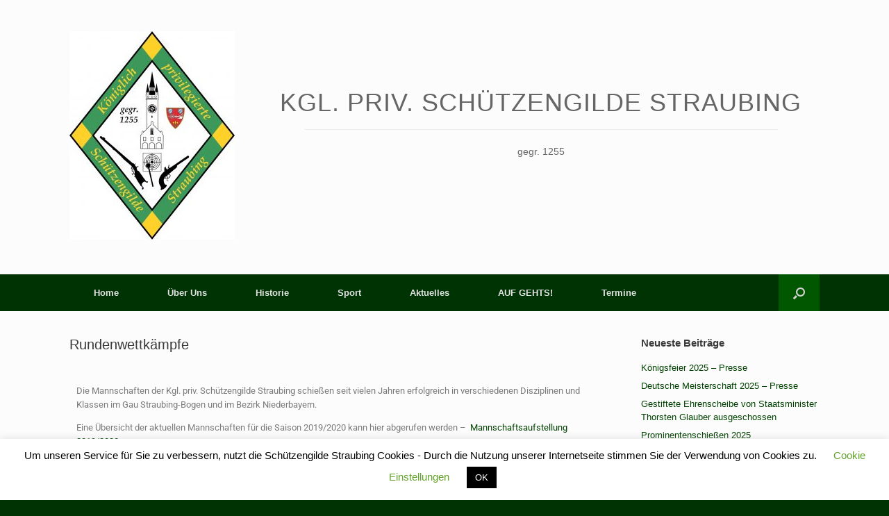

--- FILE ---
content_type: text/html; charset=UTF-8
request_url: https://schuetzengildestraubing.de/rundenwettkaempfe
body_size: 17381
content:
<!DOCTYPE html>
<html lang="de">
<head>
	<meta charset="UTF-8" />
	<meta http-equiv="X-UA-Compatible" content="IE=10" />
	<link rel="profile" href="http://gmpg.org/xfn/11" />
	<link rel="pingback" href="https://schuetzengildestraubing.de/xmlrpc.php" />
	<meta name='robots' content='index, follow, max-image-preview:large, max-snippet:-1, max-video-preview:-1' />

	<!-- This site is optimized with the Yoast SEO plugin v26.7 - https://yoast.com/wordpress/plugins/seo/ -->
	<title>Rundenwettkämpfe</title>
	<meta name="description" content="Homepage der königlich priviligierten Schützengilde Straubing gegründet 1255. Hier finden Sie Informationen zu Uns und dem Schützenwesen." />
	<link rel="canonical" href="https://schuetzengildestraubing.de/rundenwettkaempfe" />
	<meta property="og:locale" content="de_DE" />
	<meta property="og:type" content="article" />
	<meta property="og:title" content="Rundenwettkämpfe" />
	<meta property="og:description" content="Homepage der königlich priviligierten Schützengilde Straubing gegründet 1255. Hier finden Sie Informationen zu Uns und dem Schützenwesen." />
	<meta property="og:url" content="https://schuetzengildestraubing.de/rundenwettkaempfe" />
	<meta property="og:site_name" content="Kgl. priv. Schützengilde Straubing" />
	<meta property="article:modified_time" content="2019-07-21T10:47:37+00:00" />
	<meta name="twitter:card" content="summary_large_image" />
	<script type="application/ld+json" class="yoast-schema-graph">{"@context":"https://schema.org","@graph":[{"@type":"WebPage","@id":"https://schuetzengildestraubing.de/rundenwettkaempfe","url":"https://schuetzengildestraubing.de/rundenwettkaempfe","name":"Rundenwettkämpfe","isPartOf":{"@id":"https://schuetzengildestraubing.de/#website"},"datePublished":"2019-05-04T13:07:30+00:00","dateModified":"2019-07-21T10:47:37+00:00","description":"Homepage der königlich priviligierten Schützengilde Straubing gegründet 1255. Hier finden Sie Informationen zu Uns und dem Schützenwesen.","breadcrumb":{"@id":"https://schuetzengildestraubing.de/rundenwettkaempfe#breadcrumb"},"inLanguage":"de","potentialAction":[{"@type":"ReadAction","target":["https://schuetzengildestraubing.de/rundenwettkaempfe"]}]},{"@type":"BreadcrumbList","@id":"https://schuetzengildestraubing.de/rundenwettkaempfe#breadcrumb","itemListElement":[{"@type":"ListItem","position":1,"name":"Startseite","item":"https://schuetzengildestraubing.de/"},{"@type":"ListItem","position":2,"name":"Rundenwettkämpfe"}]},{"@type":"WebSite","@id":"https://schuetzengildestraubing.de/#website","url":"https://schuetzengildestraubing.de/","name":"Kgl. priv. Schützengilde Straubing","description":"gegr. 1255","publisher":{"@id":"https://schuetzengildestraubing.de/#organization"},"potentialAction":[{"@type":"SearchAction","target":{"@type":"EntryPoint","urlTemplate":"https://schuetzengildestraubing.de/?s={search_term_string}"},"query-input":{"@type":"PropertyValueSpecification","valueRequired":true,"valueName":"search_term_string"}}],"inLanguage":"de"},{"@type":"Organization","@id":"https://schuetzengildestraubing.de/#organization","name":"Königlich priviligierte Schützengilde Straubing","url":"https://schuetzengildestraubing.de/","logo":{"@type":"ImageObject","inLanguage":"de","@id":"https://schuetzengildestraubing.de/#/schema/logo/image/","url":"https://schuetzengildestraubing.de/wp-content/uploads/2019/07/schuetztengildestraubing_wappen.jpg","contentUrl":"https://schuetzengildestraubing.de/wp-content/uploads/2019/07/schuetztengildestraubing_wappen.jpg","width":1410,"height":1776,"caption":"Königlich priviligierte Schützengilde Straubing"},"image":{"@id":"https://schuetzengildestraubing.de/#/schema/logo/image/"}}]}</script>
	<!-- / Yoast SEO plugin. -->


<link rel="alternate" type="application/rss+xml" title="Kgl. priv. Schützengilde Straubing &raquo; Feed" href="https://schuetzengildestraubing.de/feed" />
<link rel="alternate" type="application/rss+xml" title="Kgl. priv. Schützengilde Straubing &raquo; Kommentar-Feed" href="https://schuetzengildestraubing.de/comments/feed" />
<link rel="alternate" title="oEmbed (JSON)" type="application/json+oembed" href="https://schuetzengildestraubing.de/wp-json/oembed/1.0/embed?url=https%3A%2F%2Fschuetzengildestraubing.de%2Frundenwettkaempfe" />
<link rel="alternate" title="oEmbed (XML)" type="text/xml+oembed" href="https://schuetzengildestraubing.de/wp-json/oembed/1.0/embed?url=https%3A%2F%2Fschuetzengildestraubing.de%2Frundenwettkaempfe&#038;format=xml" />
<style id='wp-img-auto-sizes-contain-inline-css' type='text/css'>
img:is([sizes=auto i],[sizes^="auto," i]){contain-intrinsic-size:3000px 1500px}
/*# sourceURL=wp-img-auto-sizes-contain-inline-css */
</style>
<link rel='stylesheet' id='embedpress-css-css' href='https://schuetzengildestraubing.de/wp-content/plugins/embedpress/assets/css/embedpress.css?ver=1768318210' type='text/css' media='all' />
<link rel='stylesheet' id='embedpress-blocks-style-css' href='https://schuetzengildestraubing.de/wp-content/plugins/embedpress/assets/css/blocks.build.css?ver=1768318210' type='text/css' media='all' />
<link rel='stylesheet' id='embedpress-lazy-load-css-css' href='https://schuetzengildestraubing.de/wp-content/plugins/embedpress/assets/css/lazy-load.css?ver=1768318210' type='text/css' media='all' />
<style id='wp-emoji-styles-inline-css' type='text/css'>

	img.wp-smiley, img.emoji {
		display: inline !important;
		border: none !important;
		box-shadow: none !important;
		height: 1em !important;
		width: 1em !important;
		margin: 0 0.07em !important;
		vertical-align: -0.1em !important;
		background: none !important;
		padding: 0 !important;
	}
/*# sourceURL=wp-emoji-styles-inline-css */
</style>
<style id='classic-theme-styles-inline-css' type='text/css'>
/*! This file is auto-generated */
.wp-block-button__link{color:#fff;background-color:#32373c;border-radius:9999px;box-shadow:none;text-decoration:none;padding:calc(.667em + 2px) calc(1.333em + 2px);font-size:1.125em}.wp-block-file__button{background:#32373c;color:#fff;text-decoration:none}
/*# sourceURL=/wp-includes/css/classic-themes.min.css */
</style>
<style id='global-styles-inline-css' type='text/css'>
:root{--wp--preset--aspect-ratio--square: 1;--wp--preset--aspect-ratio--4-3: 4/3;--wp--preset--aspect-ratio--3-4: 3/4;--wp--preset--aspect-ratio--3-2: 3/2;--wp--preset--aspect-ratio--2-3: 2/3;--wp--preset--aspect-ratio--16-9: 16/9;--wp--preset--aspect-ratio--9-16: 9/16;--wp--preset--color--black: #000000;--wp--preset--color--cyan-bluish-gray: #abb8c3;--wp--preset--color--white: #ffffff;--wp--preset--color--pale-pink: #f78da7;--wp--preset--color--vivid-red: #cf2e2e;--wp--preset--color--luminous-vivid-orange: #ff6900;--wp--preset--color--luminous-vivid-amber: #fcb900;--wp--preset--color--light-green-cyan: #7bdcb5;--wp--preset--color--vivid-green-cyan: #00d084;--wp--preset--color--pale-cyan-blue: #8ed1fc;--wp--preset--color--vivid-cyan-blue: #0693e3;--wp--preset--color--vivid-purple: #9b51e0;--wp--preset--gradient--vivid-cyan-blue-to-vivid-purple: linear-gradient(135deg,rgb(6,147,227) 0%,rgb(155,81,224) 100%);--wp--preset--gradient--light-green-cyan-to-vivid-green-cyan: linear-gradient(135deg,rgb(122,220,180) 0%,rgb(0,208,130) 100%);--wp--preset--gradient--luminous-vivid-amber-to-luminous-vivid-orange: linear-gradient(135deg,rgb(252,185,0) 0%,rgb(255,105,0) 100%);--wp--preset--gradient--luminous-vivid-orange-to-vivid-red: linear-gradient(135deg,rgb(255,105,0) 0%,rgb(207,46,46) 100%);--wp--preset--gradient--very-light-gray-to-cyan-bluish-gray: linear-gradient(135deg,rgb(238,238,238) 0%,rgb(169,184,195) 100%);--wp--preset--gradient--cool-to-warm-spectrum: linear-gradient(135deg,rgb(74,234,220) 0%,rgb(151,120,209) 20%,rgb(207,42,186) 40%,rgb(238,44,130) 60%,rgb(251,105,98) 80%,rgb(254,248,76) 100%);--wp--preset--gradient--blush-light-purple: linear-gradient(135deg,rgb(255,206,236) 0%,rgb(152,150,240) 100%);--wp--preset--gradient--blush-bordeaux: linear-gradient(135deg,rgb(254,205,165) 0%,rgb(254,45,45) 50%,rgb(107,0,62) 100%);--wp--preset--gradient--luminous-dusk: linear-gradient(135deg,rgb(255,203,112) 0%,rgb(199,81,192) 50%,rgb(65,88,208) 100%);--wp--preset--gradient--pale-ocean: linear-gradient(135deg,rgb(255,245,203) 0%,rgb(182,227,212) 50%,rgb(51,167,181) 100%);--wp--preset--gradient--electric-grass: linear-gradient(135deg,rgb(202,248,128) 0%,rgb(113,206,126) 100%);--wp--preset--gradient--midnight: linear-gradient(135deg,rgb(2,3,129) 0%,rgb(40,116,252) 100%);--wp--preset--font-size--small: 13px;--wp--preset--font-size--medium: 20px;--wp--preset--font-size--large: 36px;--wp--preset--font-size--x-large: 42px;--wp--preset--spacing--20: 0.44rem;--wp--preset--spacing--30: 0.67rem;--wp--preset--spacing--40: 1rem;--wp--preset--spacing--50: 1.5rem;--wp--preset--spacing--60: 2.25rem;--wp--preset--spacing--70: 3.38rem;--wp--preset--spacing--80: 5.06rem;--wp--preset--shadow--natural: 6px 6px 9px rgba(0, 0, 0, 0.2);--wp--preset--shadow--deep: 12px 12px 50px rgba(0, 0, 0, 0.4);--wp--preset--shadow--sharp: 6px 6px 0px rgba(0, 0, 0, 0.2);--wp--preset--shadow--outlined: 6px 6px 0px -3px rgb(255, 255, 255), 6px 6px rgb(0, 0, 0);--wp--preset--shadow--crisp: 6px 6px 0px rgb(0, 0, 0);}:where(.is-layout-flex){gap: 0.5em;}:where(.is-layout-grid){gap: 0.5em;}body .is-layout-flex{display: flex;}.is-layout-flex{flex-wrap: wrap;align-items: center;}.is-layout-flex > :is(*, div){margin: 0;}body .is-layout-grid{display: grid;}.is-layout-grid > :is(*, div){margin: 0;}:where(.wp-block-columns.is-layout-flex){gap: 2em;}:where(.wp-block-columns.is-layout-grid){gap: 2em;}:where(.wp-block-post-template.is-layout-flex){gap: 1.25em;}:where(.wp-block-post-template.is-layout-grid){gap: 1.25em;}.has-black-color{color: var(--wp--preset--color--black) !important;}.has-cyan-bluish-gray-color{color: var(--wp--preset--color--cyan-bluish-gray) !important;}.has-white-color{color: var(--wp--preset--color--white) !important;}.has-pale-pink-color{color: var(--wp--preset--color--pale-pink) !important;}.has-vivid-red-color{color: var(--wp--preset--color--vivid-red) !important;}.has-luminous-vivid-orange-color{color: var(--wp--preset--color--luminous-vivid-orange) !important;}.has-luminous-vivid-amber-color{color: var(--wp--preset--color--luminous-vivid-amber) !important;}.has-light-green-cyan-color{color: var(--wp--preset--color--light-green-cyan) !important;}.has-vivid-green-cyan-color{color: var(--wp--preset--color--vivid-green-cyan) !important;}.has-pale-cyan-blue-color{color: var(--wp--preset--color--pale-cyan-blue) !important;}.has-vivid-cyan-blue-color{color: var(--wp--preset--color--vivid-cyan-blue) !important;}.has-vivid-purple-color{color: var(--wp--preset--color--vivid-purple) !important;}.has-black-background-color{background-color: var(--wp--preset--color--black) !important;}.has-cyan-bluish-gray-background-color{background-color: var(--wp--preset--color--cyan-bluish-gray) !important;}.has-white-background-color{background-color: var(--wp--preset--color--white) !important;}.has-pale-pink-background-color{background-color: var(--wp--preset--color--pale-pink) !important;}.has-vivid-red-background-color{background-color: var(--wp--preset--color--vivid-red) !important;}.has-luminous-vivid-orange-background-color{background-color: var(--wp--preset--color--luminous-vivid-orange) !important;}.has-luminous-vivid-amber-background-color{background-color: var(--wp--preset--color--luminous-vivid-amber) !important;}.has-light-green-cyan-background-color{background-color: var(--wp--preset--color--light-green-cyan) !important;}.has-vivid-green-cyan-background-color{background-color: var(--wp--preset--color--vivid-green-cyan) !important;}.has-pale-cyan-blue-background-color{background-color: var(--wp--preset--color--pale-cyan-blue) !important;}.has-vivid-cyan-blue-background-color{background-color: var(--wp--preset--color--vivid-cyan-blue) !important;}.has-vivid-purple-background-color{background-color: var(--wp--preset--color--vivid-purple) !important;}.has-black-border-color{border-color: var(--wp--preset--color--black) !important;}.has-cyan-bluish-gray-border-color{border-color: var(--wp--preset--color--cyan-bluish-gray) !important;}.has-white-border-color{border-color: var(--wp--preset--color--white) !important;}.has-pale-pink-border-color{border-color: var(--wp--preset--color--pale-pink) !important;}.has-vivid-red-border-color{border-color: var(--wp--preset--color--vivid-red) !important;}.has-luminous-vivid-orange-border-color{border-color: var(--wp--preset--color--luminous-vivid-orange) !important;}.has-luminous-vivid-amber-border-color{border-color: var(--wp--preset--color--luminous-vivid-amber) !important;}.has-light-green-cyan-border-color{border-color: var(--wp--preset--color--light-green-cyan) !important;}.has-vivid-green-cyan-border-color{border-color: var(--wp--preset--color--vivid-green-cyan) !important;}.has-pale-cyan-blue-border-color{border-color: var(--wp--preset--color--pale-cyan-blue) !important;}.has-vivid-cyan-blue-border-color{border-color: var(--wp--preset--color--vivid-cyan-blue) !important;}.has-vivid-purple-border-color{border-color: var(--wp--preset--color--vivid-purple) !important;}.has-vivid-cyan-blue-to-vivid-purple-gradient-background{background: var(--wp--preset--gradient--vivid-cyan-blue-to-vivid-purple) !important;}.has-light-green-cyan-to-vivid-green-cyan-gradient-background{background: var(--wp--preset--gradient--light-green-cyan-to-vivid-green-cyan) !important;}.has-luminous-vivid-amber-to-luminous-vivid-orange-gradient-background{background: var(--wp--preset--gradient--luminous-vivid-amber-to-luminous-vivid-orange) !important;}.has-luminous-vivid-orange-to-vivid-red-gradient-background{background: var(--wp--preset--gradient--luminous-vivid-orange-to-vivid-red) !important;}.has-very-light-gray-to-cyan-bluish-gray-gradient-background{background: var(--wp--preset--gradient--very-light-gray-to-cyan-bluish-gray) !important;}.has-cool-to-warm-spectrum-gradient-background{background: var(--wp--preset--gradient--cool-to-warm-spectrum) !important;}.has-blush-light-purple-gradient-background{background: var(--wp--preset--gradient--blush-light-purple) !important;}.has-blush-bordeaux-gradient-background{background: var(--wp--preset--gradient--blush-bordeaux) !important;}.has-luminous-dusk-gradient-background{background: var(--wp--preset--gradient--luminous-dusk) !important;}.has-pale-ocean-gradient-background{background: var(--wp--preset--gradient--pale-ocean) !important;}.has-electric-grass-gradient-background{background: var(--wp--preset--gradient--electric-grass) !important;}.has-midnight-gradient-background{background: var(--wp--preset--gradient--midnight) !important;}.has-small-font-size{font-size: var(--wp--preset--font-size--small) !important;}.has-medium-font-size{font-size: var(--wp--preset--font-size--medium) !important;}.has-large-font-size{font-size: var(--wp--preset--font-size--large) !important;}.has-x-large-font-size{font-size: var(--wp--preset--font-size--x-large) !important;}
:where(.wp-block-post-template.is-layout-flex){gap: 1.25em;}:where(.wp-block-post-template.is-layout-grid){gap: 1.25em;}
:where(.wp-block-term-template.is-layout-flex){gap: 1.25em;}:where(.wp-block-term-template.is-layout-grid){gap: 1.25em;}
:where(.wp-block-columns.is-layout-flex){gap: 2em;}:where(.wp-block-columns.is-layout-grid){gap: 2em;}
:root :where(.wp-block-pullquote){font-size: 1.5em;line-height: 1.6;}
/*# sourceURL=global-styles-inline-css */
</style>
<link rel='stylesheet' id='cookie-law-info-css' href='https://schuetzengildestraubing.de/wp-content/plugins/cookie-law-info/legacy/public/css/cookie-law-info-public.css?ver=3.3.9.1' type='text/css' media='all' />
<link rel='stylesheet' id='cookie-law-info-gdpr-css' href='https://schuetzengildestraubing.de/wp-content/plugins/cookie-law-info/legacy/public/css/cookie-law-info-gdpr.css?ver=3.3.9.1' type='text/css' media='all' />
<link rel='stylesheet' id='parent-style-css' href='https://schuetzengildestraubing.de/wp-content/themes/vantage/style.css?ver=6.9' type='text/css' media='all' />
<link rel='stylesheet' id='child-theme-css-css' href='https://schuetzengildestraubing.de/wp-content/themes/vantage-child/style.css?ver=6.9' type='text/css' media='all' />
<link rel='stylesheet' id='vantage-style-css' href='https://schuetzengildestraubing.de/wp-content/themes/vantage-child/style.css?ver=1.20.32' type='text/css' media='all' />
<link rel='stylesheet' id='font-awesome-css' href='https://schuetzengildestraubing.de/wp-content/plugins/elementor/assets/lib/font-awesome/css/font-awesome.min.css?ver=4.7.0' type='text/css' media='all' />
<link rel='stylesheet' id='siteorigin-mobilenav-css' href='https://schuetzengildestraubing.de/wp-content/themes/vantage/inc/mobilenav/css/mobilenav.css?ver=1.20.32' type='text/css' media='all' />
<link rel='stylesheet' id='elementor-icons-css' href='https://schuetzengildestraubing.de/wp-content/plugins/elementor/assets/lib/eicons/css/elementor-icons.min.css?ver=5.45.0' type='text/css' media='all' />
<link rel='stylesheet' id='elementor-frontend-css' href='https://schuetzengildestraubing.de/wp-content/plugins/elementor/assets/css/frontend.min.css?ver=3.34.1' type='text/css' media='all' />
<link rel='stylesheet' id='elementor-post-1445-css' href='https://schuetzengildestraubing.de/wp-content/uploads/elementor/css/post-1445.css?ver=1768467765' type='text/css' media='all' />
<link rel='stylesheet' id='font-awesome-5-all-css' href='https://schuetzengildestraubing.de/wp-content/plugins/elementor/assets/lib/font-awesome/css/all.min.css?ver=3.34.1' type='text/css' media='all' />
<link rel='stylesheet' id='font-awesome-4-shim-css' href='https://schuetzengildestraubing.de/wp-content/plugins/elementor/assets/lib/font-awesome/css/v4-shims.min.css?ver=3.34.1' type='text/css' media='all' />
<link rel='stylesheet' id='elementor-post-80-css' href='https://schuetzengildestraubing.de/wp-content/uploads/elementor/css/post-80.css?ver=1768481777' type='text/css' media='all' />
<link rel='stylesheet' id='eael-general-css' href='https://schuetzengildestraubing.de/wp-content/plugins/essential-addons-for-elementor-lite/assets/front-end/css/view/general.min.css?ver=6.5.7' type='text/css' media='all' />
<link rel='stylesheet' id='elementor-gf-local-roboto-css' href='https://schuetzengildestraubing.de/wp-content/uploads/elementor/google-fonts/css/roboto.css?ver=1745949413' type='text/css' media='all' />
<link rel='stylesheet' id='elementor-gf-local-robotoslab-css' href='https://schuetzengildestraubing.de/wp-content/uploads/elementor/google-fonts/css/robotoslab.css?ver=1745949416' type='text/css' media='all' />
<!--n2css--><!--n2js--><script type="text/javascript" src="https://schuetzengildestraubing.de/wp-includes/js/jquery/jquery.min.js?ver=3.7.1" id="jquery-core-js"></script>
<script type="text/javascript" src="https://schuetzengildestraubing.de/wp-includes/js/jquery/jquery-migrate.min.js?ver=3.4.1" id="jquery-migrate-js"></script>
<script type="text/javascript" src="https://schuetzengildestraubing.de/wp-includes/js/tinymce/tinymce.min.js?ver=49110-20250317" id="wp-tinymce-root-js"></script>
<script type="text/javascript" src="https://schuetzengildestraubing.de/wp-includes/js/tinymce/plugins/compat3x/plugin.min.js?ver=49110-20250317" id="wp-tinymce-js"></script>
<script type="text/javascript" id="cookie-law-info-js-extra">
/* <![CDATA[ */
var Cli_Data = {"nn_cookie_ids":[],"cookielist":[],"non_necessary_cookies":[],"ccpaEnabled":"","ccpaRegionBased":"","ccpaBarEnabled":"","strictlyEnabled":["necessary","obligatoire"],"ccpaType":"gdpr","js_blocking":"","custom_integration":"","triggerDomRefresh":"","secure_cookies":""};
var cli_cookiebar_settings = {"animate_speed_hide":"500","animate_speed_show":"500","background":"#FFF","border":"#b1a6a6c2","border_on":"","button_1_button_colour":"#000","button_1_button_hover":"#000000","button_1_link_colour":"#fff","button_1_as_button":"1","button_1_new_win":"","button_2_button_colour":"#333","button_2_button_hover":"#292929","button_2_link_colour":"#444","button_2_as_button":"","button_2_hidebar":"","button_3_button_colour":"#000","button_3_button_hover":"#000000","button_3_link_colour":"#fff","button_3_as_button":"1","button_3_new_win":"","button_4_button_colour":"#000","button_4_button_hover":"#000000","button_4_link_colour":"#62a329","button_4_as_button":"","button_7_button_colour":"#61a229","button_7_button_hover":"#4e8221","button_7_link_colour":"#fff","button_7_as_button":"1","button_7_new_win":"","font_family":"inherit","header_fix":"","notify_animate_hide":"1","notify_animate_show":"","notify_div_id":"#cookie-law-info-bar","notify_position_horizontal":"right","notify_position_vertical":"bottom","scroll_close":"","scroll_close_reload":"","accept_close_reload":"","reject_close_reload":"","showagain_tab":"","showagain_background":"#fff","showagain_border":"#000","showagain_div_id":"#cookie-law-info-again","showagain_x_position":"100px","text":"#000","show_once_yn":"","show_once":"10000","logging_on":"","as_popup":"","popup_overlay":"1","bar_heading_text":"","cookie_bar_as":"banner","popup_showagain_position":"bottom-right","widget_position":"left"};
var log_object = {"ajax_url":"https://schuetzengildestraubing.de/wp-admin/admin-ajax.php"};
//# sourceURL=cookie-law-info-js-extra
/* ]]> */
</script>
<script type="text/javascript" src="https://schuetzengildestraubing.de/wp-content/plugins/cookie-law-info/legacy/public/js/cookie-law-info-public.js?ver=3.3.9.1" id="cookie-law-info-js"></script>
<script type="text/javascript" src="https://schuetzengildestraubing.de/wp-content/themes/vantage/js/jquery.flexslider.min.js?ver=2.1" id="jquery-flexslider-js"></script>
<script type="text/javascript" src="https://schuetzengildestraubing.de/wp-content/themes/vantage/js/jquery.touchSwipe.min.js?ver=1.6.6" id="jquery-touchswipe-js"></script>
<script type="text/javascript" id="vantage-main-js-extra">
/* <![CDATA[ */
var vantage = {"fitvids":"1"};
//# sourceURL=vantage-main-js-extra
/* ]]> */
</script>
<script type="text/javascript" src="https://schuetzengildestraubing.de/wp-content/themes/vantage/js/jquery.theme-main.min.js?ver=1.20.32" id="vantage-main-js"></script>
<script type="text/javascript" src="https://schuetzengildestraubing.de/wp-content/themes/vantage/js/jquery.fitvids.min.js?ver=1.0" id="jquery-fitvids-js"></script>
<script type="text/javascript" id="siteorigin-mobilenav-js-extra">
/* <![CDATA[ */
var mobileNav = {"search":{"url":"https://schuetzengildestraubing.de","placeholder":"Suchen"},"text":{"navigate":"Men\u00fc","back":"Zur\u00fcck","close":"Schlie\u00dfen"},"nextIconUrl":"https://schuetzengildestraubing.de/wp-content/themes/vantage/inc/mobilenav/images/next.png","mobileMenuClose":"\u003Ci class=\"fa fa-times\"\u003E\u003C/i\u003E"};
//# sourceURL=siteorigin-mobilenav-js-extra
/* ]]> */
</script>
<script type="text/javascript" src="https://schuetzengildestraubing.de/wp-content/themes/vantage/inc/mobilenav/js/mobilenav.min.js?ver=1.20.32" id="siteorigin-mobilenav-js"></script>
<script type="text/javascript" src="https://schuetzengildestraubing.de/wp-content/plugins/elementor/assets/lib/font-awesome/js/v4-shims.min.js?ver=3.34.1" id="font-awesome-4-shim-js"></script>
<link rel="https://api.w.org/" href="https://schuetzengildestraubing.de/wp-json/" /><link rel="alternate" title="JSON" type="application/json" href="https://schuetzengildestraubing.de/wp-json/wp/v2/pages/80" /><link rel="EditURI" type="application/rsd+xml" title="RSD" href="https://schuetzengildestraubing.de/xmlrpc.php?rsd" />
<meta name="generator" content="WordPress 6.9" />
<link rel='shortlink' href='https://schuetzengildestraubing.de/?p=80' />
<meta name="viewport" content="width=device-width, initial-scale=1" />			<style type="text/css">
				.so-mobilenav-mobile + * { display: none; }
				@media screen and (max-width: 480px) { .so-mobilenav-mobile + * { display: block; } .so-mobilenav-standard + * { display: none; } .site-navigation #search-icon { display: none; } .has-menu-search .main-navigation ul { margin-right: 0 !important; }
				
								}
			</style>
		<meta name="generator" content="Elementor 3.34.1; features: additional_custom_breakpoints; settings: css_print_method-external, google_font-enabled, font_display-auto">
			<style>
				.e-con.e-parent:nth-of-type(n+4):not(.e-lazyloaded):not(.e-no-lazyload),
				.e-con.e-parent:nth-of-type(n+4):not(.e-lazyloaded):not(.e-no-lazyload) * {
					background-image: none !important;
				}
				@media screen and (max-height: 1024px) {
					.e-con.e-parent:nth-of-type(n+3):not(.e-lazyloaded):not(.e-no-lazyload),
					.e-con.e-parent:nth-of-type(n+3):not(.e-lazyloaded):not(.e-no-lazyload) * {
						background-image: none !important;
					}
				}
				@media screen and (max-height: 640px) {
					.e-con.e-parent:nth-of-type(n+2):not(.e-lazyloaded):not(.e-no-lazyload),
					.e-con.e-parent:nth-of-type(n+2):not(.e-lazyloaded):not(.e-no-lazyload) * {
						background-image: none !important;
					}
				}
			</style>
					<style type="text/css" media="screen">
			#footer-widgets .widget { width: 25%; }
			#masthead-widgets .widget { width: 100%; }
		</style>
		<style type="text/css" id="vantage-footer-widgets">#footer-widgets aside { width : 25%; }</style> <style type="text/css" id="customizer-css">#masthead.site-header .hgroup .site-title, #masthead.masthead-logo-in-menu .logo > .site-title { font-size: 36px } .entry-content a, .entry-content a:visited, article.post .author-box .box-content .author-posts a:hover, #secondary a, #secondary a:visited, #masthead .hgroup a, #masthead .hgroup a:visited, .comment-form .logged-in-as a, .comment-form .logged-in-as a:visited { color: #004201 } .entry-content a:hover, .entry-content a:focus, .entry-content a:active, #secondary a:hover, #masthead .hgroup a:hover, #masthead .hgroup a:focus, #masthead .hgroup a:active, .comment-form .logged-in-as a:hover, .comment-form .logged-in-as a:focus, .comment-form .logged-in-as a:active { color: #37a328 } .main-navigation, .site-header .shopping-cart-dropdown { background-color: #003304 } .main-navigation ul ul { background-color: #003304 } .main-navigation ul li:hover > a, .main-navigation ul li.focus > a, #search-icon #search-icon-icon:hover, #search-icon #search-icon-icon:focus, .site-header .shopping-cart-link .shopping-cart-count { background-color: #005e03 } .main-navigation ul ul li:hover > a, .main-navigation ul ul li.focus > a { background-color: #005e03 } #search-icon #search-icon-icon { background-color: #015600 } a.button, button, html input[type="button"], input[type="reset"], input[type="submit"], .post-navigation a, #image-navigation a, article.post .more-link, article.page .more-link, .paging-navigation a, .woocommerce #page-wrapper .button, .woocommerce a.button, .woocommerce .checkout-button, .woocommerce input.button, #infinite-handle span button { text-shadow: none } a.button, button, html input[type="button"], input[type="reset"], input[type="submit"], .post-navigation a, #image-navigation a, article.post .more-link, article.page .more-link, .paging-navigation a, .woocommerce #page-wrapper .button, .woocommerce a.button, .woocommerce .checkout-button, .woocommerce input.button, .woocommerce #respond input#submit.alt, .woocommerce a.button.alt, .woocommerce button.button.alt, .woocommerce input.button.alt, #infinite-handle span { -webkit-box-shadow: none; -moz-box-shadow: none; box-shadow: none } #colophon, body.layout-full { background-color: #003304 } </style><link rel="icon" href="https://schuetzengildestraubing.de/wp-content/uploads/2019/05/logo-150x150.png" sizes="32x32" />
<link rel="icon" href="https://schuetzengildestraubing.de/wp-content/uploads/2019/05/logo.png" sizes="192x192" />
<link rel="apple-touch-icon" href="https://schuetzengildestraubing.de/wp-content/uploads/2019/05/logo.png" />
<meta name="msapplication-TileImage" content="https://schuetzengildestraubing.de/wp-content/uploads/2019/05/logo.png" />
</head>

<body class="wp-singular page-template-default page page-id-80 wp-custom-logo wp-theme-vantage wp-child-theme-vantage-child responsive layout-full no-js has-sidebar has-menu-search page-layout-default mobilenav elementor-default elementor-kit-1445 elementor-page elementor-page-80">


<div id="page-wrapper">

	<a class="skip-link screen-reader-text" href="#content">Zum Inhalt springen</a>

	
	
		<header id="masthead" class="site-header" role="banner">

	<div class="hgroup full-container masthead-sidebar">

		
							<div id="masthead-widgets" class="full-container">
					<aside id="siteorigin-panels-builder-3" class="widget widget_siteorigin-panels-builder"><div id="pl-w5d3b41be76fa2"  class="panel-layout" ><div id="pg-w5d3b41be76fa2-0"  class="panel-grid panel-no-style" ><div id="pgc-w5d3b41be76fa2-0-0"  class="panel-grid-cell" ><div id="panel-w5d3b41be76fa2-0-0-0" class="so-panel widget widget_media_image panel-first-child panel-last-child" data-index="0" ><a href="https://schuetzengildestraubing.de/wp-content/uploads/2019/07/schuetztengildestraubing_wappen.jpg"><img fetchpriority="high" width="238" height="300" src="https://schuetzengildestraubing.de/wp-content/uploads/2019/07/schuetztengildestraubing_wappen-238x300.jpg" class="image wp-image-1129  attachment-medium size-medium" alt="" style="max-width: 100%; height: auto;" decoding="async" srcset="https://schuetzengildestraubing.de/wp-content/uploads/2019/07/schuetztengildestraubing_wappen-238x300.jpg 238w, https://schuetzengildestraubing.de/wp-content/uploads/2019/07/schuetztengildestraubing_wappen-768x967.jpg 768w, https://schuetzengildestraubing.de/wp-content/uploads/2019/07/schuetztengildestraubing_wappen-813x1024.jpg 813w, https://schuetzengildestraubing.de/wp-content/uploads/2019/07/schuetztengildestraubing_wappen.jpg 1410w" sizes="(max-width: 238px) 100vw, 238px" /></a></div></div><div id="pgc-w5d3b41be76fa2-0-1"  class="panel-grid-cell" ><div id="panel-w5d3b41be76fa2-0-1-0" class="so-panel widget widget_headline-widget panel-first-child panel-last-child" data-index="1" ><div class="panel-widget-style panel-widget-style-for-w5d3b41be76fa2-0-1-0" >		<h1>Kgl. priv. Schützengilde Straubing</h1>
		<div class="decoration"><div class="decoration-inside"></div></div>
		<h3>gegr. 1255</h3>
		</div></div></div></div></div></aside>				</div>
			
		
	</div><!-- .hgroup.full-container -->

	
<nav class="site-navigation main-navigation primary use-vantage-sticky-menu use-sticky-menu">

	<div class="full-container">
				
		<div class="main-navigation-container">
			<div id="so-mobilenav-standard-1" data-id="1" class="so-mobilenav-standard"></div><div class="menu-menu-1-container"><ul id="menu-menu-1" class="menu"><li id="menu-item-289" class="menu-item menu-item-type-post_type menu-item-object-page menu-item-home menu-item-289"><a href="https://schuetzengildestraubing.de/">Home</a></li>
<li id="menu-item-459" class="menu-item menu-item-type-custom menu-item-object-custom menu-item-has-children menu-item-459"><a><span class="icon"></span>Über Uns</a>
<ul class="sub-menu">
	<li id="menu-item-65" class="menu-item menu-item-type-post_type menu-item-object-page menu-item-65"><a href="https://schuetzengildestraubing.de/schuetzenmeisteramt">Schützenmeisteramt</a></li>
	<li id="menu-item-2385" class="menu-item menu-item-type-post_type menu-item-object-page menu-item-2385"><a href="https://schuetzengildestraubing.de/schuetzenkoenige-2025">Schützenkönige 2025</a></li>
	<li id="menu-item-204" class="menu-item menu-item-type-post_type menu-item-object-page menu-item-204"><a href="https://schuetzengildestraubing.de/rwk-mannschaften">RWK-Mannschaften</a></li>
	<li id="menu-item-203" class="menu-item menu-item-type-post_type menu-item-object-page menu-item-203"><a href="https://schuetzengildestraubing.de/schuetzenhaus">Schützenhaus</a></li>
	<li id="menu-item-202" class="menu-item menu-item-type-post_type menu-item-object-page menu-item-202"><a href="https://schuetzengildestraubing.de/unesco">Unesco</a></li>
</ul>
</li>
<li id="menu-item-456" class="menu-item menu-item-type-custom menu-item-object-custom menu-item-has-children menu-item-456"><a><span class="icon"></span>Historie</a>
<ul class="sub-menu">
	<li id="menu-item-32" class="menu-item menu-item-type-post_type menu-item-object-page menu-item-32"><a href="https://schuetzengildestraubing.de/gruendungsgeschichte">Gründungsgeschichte</a></li>
	<li id="menu-item-1167" class="menu-item menu-item-type-post_type menu-item-object-page menu-item-1167"><a href="https://schuetzengildestraubing.de/ewiger-jahrtag">ewiger Jahrtag</a></li>
	<li id="menu-item-64" class="menu-item menu-item-type-post_type menu-item-object-page menu-item-64"><a href="https://schuetzengildestraubing.de/ehrenmitglieder">Ehrenmitglieder</a></li>
	<li id="menu-item-201" class="menu-item menu-item-type-post_type menu-item-object-page menu-item-201"><a href="https://schuetzengildestraubing.de/archiv">Archiv</a></li>
</ul>
</li>
<li id="menu-item-457" class="menu-item menu-item-type-custom menu-item-object-custom current-menu-ancestor current-menu-parent menu-item-has-children menu-item-457"><a><span class="icon"></span>Sport</a>
<ul class="sub-menu">
	<li id="menu-item-86" class="menu-item menu-item-type-post_type menu-item-object-page menu-item-86"><a href="https://schuetzengildestraubing.de/luftdruckwaffen">Luftdruckwaffen</a></li>
	<li id="menu-item-85" class="menu-item menu-item-type-post_type menu-item-object-page menu-item-85"><a href="https://schuetzengildestraubing.de/zimmerstutzen">Zimmerstutzen</a></li>
	<li id="menu-item-84" class="menu-item menu-item-type-post_type menu-item-object-page menu-item-84"><a href="https://schuetzengildestraubing.de/kleinkaliber-50m-100m">Kleinkaliber 50m/100m</a></li>
	<li id="menu-item-87" class="menu-item menu-item-type-post_type menu-item-object-page menu-item-87"><a href="https://schuetzengildestraubing.de/sportpistole-revolver">Sportpistole/-revolver</a></li>
	<li id="menu-item-444" class="menu-item menu-item-type-post_type menu-item-object-page menu-item-444"><a href="https://schuetzengildestraubing.de/vorderlader">Vorderlader</a></li>
	<li id="menu-item-83" class="menu-item menu-item-type-post_type menu-item-object-page menu-item-83"><a href="https://schuetzengildestraubing.de/grosskaliber-50m-100m">Großkaliber 50m/100m</a></li>
	<li id="menu-item-82" class="menu-item menu-item-type-post_type menu-item-object-page current-menu-item page_item page-item-80 current_page_item menu-item-has-children menu-item-82"><a href="https://schuetzengildestraubing.de/rundenwettkaempfe" aria-current="page">Rundenwettkämpfe</a>
	<ul class="sub-menu">
		<li id="menu-item-381" class="menu-item menu-item-type-post_type menu-item-object-page menu-item-381"><a href="https://schuetzengildestraubing.de/ergebnisse-gau">Ergebnisse Gau</a></li>
		<li id="menu-item-380" class="menu-item menu-item-type-post_type menu-item-object-page menu-item-380"><a href="https://schuetzengildestraubing.de/ergebnisse-bezirk">Ergebnisse Bezirk</a></li>
	</ul>
</li>
	<li id="menu-item-750" class="menu-item menu-item-type-post_type menu-item-object-page menu-item-750"><a href="https://schuetzengildestraubing.de/ergebnisse">Ergebnisse</a></li>
</ul>
</li>
<li id="menu-item-458" class="menu-item menu-item-type-custom menu-item-object-custom menu-item-has-children menu-item-458"><a><span class="icon"></span>Aktuelles</a>
<ul class="sub-menu">
	<li id="menu-item-68" class="menu-item menu-item-type-post_type menu-item-object-page menu-item-68"><a href="https://schuetzengildestraubing.de/sportliche-erfolge">Sportliche Erfolge</a></li>
	<li id="menu-item-67" class="menu-item menu-item-type-post_type menu-item-object-page menu-item-67"><a href="https://schuetzengildestraubing.de/presseberichte">Presseberichte</a></li>
	<li id="menu-item-216" class="menu-item menu-item-type-post_type menu-item-object-page menu-item-216"><a href="https://schuetzengildestraubing.de/vereinsleben">Vereinsleben</a></li>
</ul>
</li>
<li id="menu-item-460" class="menu-item menu-item-type-custom menu-item-object-custom menu-item-has-children menu-item-460"><a><span class="icon"></span>AUF GEHTS!</a>
<ul class="sub-menu">
	<li id="menu-item-60" class="menu-item menu-item-type-post_type menu-item-object-page menu-item-60"><a href="https://schuetzengildestraubing.de/mitglied-werden">Mitglied werden</a></li>
	<li id="menu-item-62" class="menu-item menu-item-type-post_type menu-item-object-page menu-item-62"><a href="https://schuetzengildestraubing.de/satzung">Satzung</a></li>
	<li id="menu-item-61" class="menu-item menu-item-type-post_type menu-item-object-page menu-item-61"><a href="https://schuetzengildestraubing.de/gebuehren">Gebühren</a></li>
	<li id="menu-item-215" class="menu-item menu-item-type-post_type menu-item-object-page menu-item-215"><a href="https://schuetzengildestraubing.de/sportschuetze-werden">Sportschütze werden?</a></li>
	<li id="menu-item-487" class="menu-item menu-item-type-post_type menu-item-object-page menu-item-487"><a href="https://schuetzengildestraubing.de/schnupperschiessen">Schnupperschießen</a></li>
	<li id="menu-item-213" class="menu-item menu-item-type-post_type menu-item-object-page menu-item-213"><a href="https://schuetzengildestraubing.de/?page_id=211">Angebote und Events</a></li>
	<li id="menu-item-214" class="menu-item menu-item-type-post_type menu-item-object-page menu-item-214"><a href="https://schuetzengildestraubing.de/lehrgaenge">Lehrgänge</a></li>
</ul>
</li>
<li id="menu-item-125" class="menu-item menu-item-type-custom menu-item-object-custom menu-item-has-children menu-item-125"><a><span class="icon"></span>Termine</a>
<ul class="sub-menu">
	<li id="menu-item-1999" class="menu-item menu-item-type-post_type menu-item-object-page menu-item-1999"><a href="https://schuetzengildestraubing.de/veranstaltungen-termine">Veranstaltungen – Termine</a></li>
	<li id="menu-item-969" class="menu-item menu-item-type-post_type menu-item-object-page menu-item-969"><a href="https://schuetzengildestraubing.de/standaufsicht">Standaufsicht</a></li>
	<li id="menu-item-619" class="menu-item menu-item-type-post_type menu-item-object-page menu-item-619"><a href="https://schuetzengildestraubing.de/vereinsmeisterschaft">Vereinsmeisterschaft</a></li>
	<li id="menu-item-620" class="menu-item menu-item-type-post_type menu-item-object-page menu-item-620"><a href="https://schuetzengildestraubing.de/gaumeisterschaft">Gaumeisterschaft</a></li>
	<li id="menu-item-618" class="menu-item menu-item-type-post_type menu-item-object-page menu-item-618"><a href="https://schuetzengildestraubing.de/volksfestschiessen">Volksfestschießen</a></li>
	<li id="menu-item-616" class="menu-item menu-item-type-post_type menu-item-object-page menu-item-616"><a href="https://schuetzengildestraubing.de/stadtmeisterschaft">Stadtmeisterschaft</a></li>
	<li id="menu-item-617" class="menu-item menu-item-type-post_type menu-item-object-page menu-item-617"><a href="https://schuetzengildestraubing.de/koenigsschiessen">Königsschießen</a></li>
	<li id="menu-item-615" class="menu-item menu-item-type-post_type menu-item-object-page menu-item-615"><a href="https://schuetzengildestraubing.de/waffensachkunde">Waffensachkunde</a></li>
</ul>
</li>
</ul></div><div id="so-mobilenav-mobile-1" data-id="1" class="so-mobilenav-mobile"></div><div class="menu-mobilenav-container"><ul id="mobile-nav-item-wrap-1" class="menu"><li><a href="#" class="mobilenav-main-link" data-id="1"><span class="mobile-nav-icon"></span><span class="mobilenav-main-link-text">Menü</span></a></li></ul></div>		</div>

					<div id="search-icon">
				<div id="search-icon-icon" tabindex="0" role="button" aria-label="Suche öffnen"><div class="vantage-icon-search"></div></div>
				
<form method="get" class="searchform" action="https://schuetzengildestraubing.de/" role="search">
	<label for="search-form" class="screen-reader-text">Suche nach:</label>
	<input type="search" name="s" class="field" id="search-form" value="" placeholder="Suchen"/>
</form>
			</div>
					</div>
</nav><!-- .site-navigation .main-navigation -->

</header><!-- #masthead .site-header -->

	
	
	
	
	<div id="main" class="site-main">
		<div class="full-container">
			
<div id="primary" class="content-area">
	<div id="content" class="site-content" role="main">

		
			
<article id="post-80" class="post-80 page type-page status-publish post">

	<div class="entry-main">

		
					<header class="entry-header">
													<h1 class="entry-title">Rundenwettkämpfe</h1>
							</header><!-- .entry-header -->
		
		<div class="entry-content">
					<div data-elementor-type="wp-post" data-elementor-id="80" class="elementor elementor-80">
						<section class="elementor-section elementor-top-section elementor-element elementor-element-c574f42 elementor-section-boxed elementor-section-height-default elementor-section-height-default" data-id="c574f42" data-element_type="section">
						<div class="elementor-container elementor-column-gap-default">
					<div class="elementor-column elementor-col-100 elementor-top-column elementor-element elementor-element-7d59d83" data-id="7d59d83" data-element_type="column">
			<div class="elementor-widget-wrap elementor-element-populated">
						<div class="elementor-element elementor-element-a12ed20 elementor-widget elementor-widget-text-editor" data-id="a12ed20" data-element_type="widget" data-widget_type="text-editor.default">
				<div class="elementor-widget-container">
									<p>Die Mannschaften der Kgl. priv. Schützengilde Straubing schießen seit vielen Jahren erfolgreich in verschiedenen Disziplinen und Klassen im Gau Straubing-Bogen und im Bezirk Niederbayern.</p><p>Eine Übersicht der aktuellen Mannschaften für die Saison 2019/2020 kann hier abgerufen werden –  <a href="http://schuetzengildestraubing.de/rwk-mannschaften">Mannschaftsaufstellung 2019/2020</a>.</p><p>Ein Formular zum Eintragen der RWK-Ergebnisse kann hier abgerufen werden –<br /><a href="http://schuetzengildestraubing.de/wp-content/uploads/2019/05/RWK-Formular.xlsx">RWK-Formular</a></p><p><a href="http://schuetzengildestraubing.de/ergebnisse-gau">Ergebnisse und Tabellen im Gau</a><br /><a href="http://schuetzengildestraubing.de/ergebnisse-bezirk">Ergebnisse und Tabellen im Bezirk</a><br />Zugang für jedermann!</p><p>Hier geht´s zum Online-Meldeportal für die Rundenwettkämpfe auf Gau- und Bezirksebene:<br /><a href="https://www.rwk-onlinemelder.de">https://www.rwk-onlinemelder.de</a><br />Zugang nur für Berechtigte mit Zugangsdaten!</p>								</div>
				</div>
					</div>
		</div>
					</div>
		</section>
				</div>
							</div><!-- .entry-content -->

		
	</div>

</article><!-- #post-80 -->

			
		
	</div><!-- #content .site-content -->
</div><!-- #primary .content-area -->


<div id="secondary" class="widget-area" role="complementary">
		
		<aside id="recent-posts-2" class="widget widget_recent_entries">
		<h3 class="widget-title">Neueste Beiträge</h3>
		<ul>
											<li>
					<a href="https://schuetzengildestraubing.de/koenigsfeier-2025-presse">Königsfeier 2025 &#8211; Presse</a>
									</li>
											<li>
					<a href="https://schuetzengildestraubing.de/deutsche-meisterschaft-2025-presse">Deutsche Meisterschaft 2025 &#8211; Presse</a>
									</li>
											<li>
					<a href="https://schuetzengildestraubing.de/gestiftete-ehrenscheibe-von-staatsminister-thorsten-glauber-ausgeschossen">Gestiftete Ehrenscheibe von Staatsminister Thorsten Glauber ausgeschossen</a>
									</li>
											<li>
					<a href="https://schuetzengildestraubing.de/prominentenschiessen-2025">Prominentenschießen 2025</a>
									</li>
											<li>
					<a href="https://schuetzengildestraubing.de/maxi-gloger-gewinnt-anschuetz-pokal-pistole">Maxi Gloger gewinnt Anschütz Pokal Pistole</a>
									</li>
					</ul>

		</aside><aside id="text-4" class="widget widget_text"><h3 class="widget-title">Schießzeiten</h3>			<div class="textwidget"><p><strong>Luftdruckwaffen 10m<br />
</strong></p>
<p>Do. 19:00 &#8211; 21:30 Uhr</p>
<p><strong>Kurzwaffen KK/GK 25m<br />
</strong></p>
<p>Do. 19:00 &#8211; 22:00 Uhr<br />
Sa. 15:00 &#8211; 18:00 Uhr</p>
<p><strong>Langwaffen im Kurzwaffenkaliber 25m<br />
</strong></p>
<p>So. 09:00 &#8211; 12:00 Uhr</p>
<p>&nbsp;</p>
<p><strong>KK Langwaffen KK 50/100m</strong></p>
<p>März-Oktober<br />
Fr. 15:00 &#8211; 18:00 Uhr<br />
Sa. 15:00 &#8211; 18:00 Uhr</p>
<p><strong>Adresse Schießstand</strong><br />
Am Hagen 30<br />
94315 Straubing</p>
</div>
		</aside>	</div><!-- #secondary .widget-area -->
					</div><!-- .full-container -->
	</div><!-- #main .site-main -->

	
	
	<footer id="colophon" class="site-footer" role="contentinfo">

			<div id="footer-widgets" class="full-container">
			<aside id="custom_html-2" class="widget_text widget widget_custom_html"><div class="textwidget custom-html-widget"><a href="http://schuetzengildestraubing.de/datenschutz">Datenschutz</a></div></aside><aside id="custom_html-3" class="widget_text widget widget_custom_html"><div class="textwidget custom-html-widget"><a href="http://schuetzengildestraubing.de/kontakt">Kontakt</a></div></aside><aside id="custom_html-4" class="widget_text widget widget_custom_html"><div class="textwidget custom-html-widget"><a href="http://schuetzengildestraubing.de/impressum">Impressum</a></div></aside><aside id="custom_html-5" class="widget_text widget widget_custom_html"><div class="textwidget custom-html-widget"><a href="http://schuetzengildestraubing.de/anfahrt">Anfahrt</a></div></aside>		</div><!-- #footer-widgets -->
	
	
	<div id="theme-attribution">Ein Theme von <a href="https://siteorigin.com">SiteOrigin</a></div>
</footer><!-- #colophon .site-footer -->

	
</div><!-- #page-wrapper -->


<script type="speculationrules">
{"prefetch":[{"source":"document","where":{"and":[{"href_matches":"/*"},{"not":{"href_matches":["/wp-*.php","/wp-admin/*","/wp-content/uploads/*","/wp-content/*","/wp-content/plugins/*","/wp-content/themes/vantage-child/*","/wp-content/themes/vantage/*","/*\\?(.+)"]}},{"not":{"selector_matches":"a[rel~=\"nofollow\"]"}},{"not":{"selector_matches":".no-prefetch, .no-prefetch a"}}]},"eagerness":"conservative"}]}
</script>
<!--googleoff: all--><div id="cookie-law-info-bar" data-nosnippet="true"><span>Um unseren Service für Sie zu verbessern, nutzt die Schützengilde Straubing Cookies - Durch die Nutzung unserer Internetseite stimmen Sie der Verwendung von Cookies zu. <a role='button' class="cli_settings_button" style="margin:5px 20px 5px 20px">Cookie Einstellungen</a><a role='button' data-cli_action="accept" id="cookie_action_close_header" class="medium cli-plugin-button cli-plugin-main-button cookie_action_close_header cli_action_button wt-cli-accept-btn" style="margin:5px">OK</a></span></div><div id="cookie-law-info-again" data-nosnippet="true"><span id="cookie_hdr_showagain">Privacy &amp; Cookies Policy</span></div><div class="cli-modal" data-nosnippet="true" id="cliSettingsPopup" tabindex="-1" role="dialog" aria-labelledby="cliSettingsPopup" aria-hidden="true">
  <div class="cli-modal-dialog" role="document">
	<div class="cli-modal-content cli-bar-popup">
		  <button type="button" class="cli-modal-close" id="cliModalClose">
			<svg class="" viewBox="0 0 24 24"><path d="M19 6.41l-1.41-1.41-5.59 5.59-5.59-5.59-1.41 1.41 5.59 5.59-5.59 5.59 1.41 1.41 5.59-5.59 5.59 5.59 1.41-1.41-5.59-5.59z"></path><path d="M0 0h24v24h-24z" fill="none"></path></svg>
			<span class="wt-cli-sr-only">Schließen</span>
		  </button>
		  <div class="cli-modal-body">
			<div class="cli-container-fluid cli-tab-container">
	<div class="cli-row">
		<div class="cli-col-12 cli-align-items-stretch cli-px-0">
			<div class="cli-privacy-overview">
				<h4>Cookies</h4>				<div class="cli-privacy-content">
					<div class="cli-privacy-content-text">Diese Website erfüllt die Pflicht zum Hinweis auf den Einsatz von Cookies. Durch die Verwendung von Cookies können Internetseiten nutzerfreundlich, effektiv und sicherer gemacht werden. Dabei werden Textdateien mit Informationspunkten auf Basis von Nutzeraktivitäten temporär im Browser des Benutzers abgelegt. Besuchs-Präferenzen und Webseiten-Einstellungen können somit definiert und gespeichert werden. Die gespeicherten Cookies können für jede Website eingesehen und verwaltet werden:<br />
<ul><br />
 	<li>Chrome: Klicken Sie oben neben der Adresszeile auf das Schloss (bei SSL-zertifizierten Seiten) bzw. das Informations-Symbol (i). Wählen Sie [Zahl] werden verwendet.</li><br />
 	<li>Firefox: Klicken Sie links oben neben der Webadresse auf das Symbol. Folgen Sie dem Klickfeld nach rechts und wählen Sie "Weitere Informationen". Die Cookie-Verwaltung befindet sich unter "Datenschutz &amp; Chronik"</li><br />
 	<li>Internet-Explorer: Wählen Sie hinter dem Zahnrad-Symbol die Schaltfläche "Extras" &gt; "Internetoptionen". Klicken Sie die Registerkarte "Datenschutz". Unter Einstellungen finden Sie den Punkt "Erweitert" mit den Verwaltungsoptionen für Cookies.</li><br />
</ul><br />
Mit der Speicherung von Cookies ermöglichen Sie dieser Homepage inhaltliche und strukturelle Anpassung an die individuellen Besucherbedürfnisse. Webseiteneinstellungen werden zeitlich befristet gespeichert und bei erneutem Besuch abgerufen. Mit Anwendung der DSGVO 2018 sind Webmaster dazu verpflichtet, der unter https://eu-datenschutz.org/ veröffentlichten Grundverordnung Folge zu leisten und seine Nutzer entsprechend über die Erfassung und Auswertung von Daten in Kenntnis zu setzen. Die Rechtmäßigkeit der Verarbeitung ist in Kapitel 2, Artikel 6 der DSGVO begründet.</div>
				</div>
				<a class="cli-privacy-readmore" aria-label="Mehr anzeigen" role="button" data-readmore-text="Mehr anzeigen" data-readless-text="Weniger anzeigen"></a>			</div>
		</div>
		<div class="cli-col-12 cli-align-items-stretch cli-px-0 cli-tab-section-container">
												<div class="cli-tab-section">
						<div class="cli-tab-header">
							<a role="button" tabindex="0" class="cli-nav-link cli-settings-mobile" data-target="necessary" data-toggle="cli-toggle-tab">
								Necessary							</a>
															<div class="wt-cli-necessary-checkbox">
									<input type="checkbox" class="cli-user-preference-checkbox"  id="wt-cli-checkbox-necessary" data-id="checkbox-necessary" checked="checked"  />
									<label class="form-check-label" for="wt-cli-checkbox-necessary">Necessary</label>
								</div>
								<span class="cli-necessary-caption">immer aktiv</span>
													</div>
						<div class="cli-tab-content">
							<div class="cli-tab-pane cli-fade" data-id="necessary">
								<div class="wt-cli-cookie-description">
									Notwendige Cookies sind für das reibungslose Funktionieren der Website unbedingt erforderlich. Diese Kategorie enthält nur Cookies, die grundlegende Funktionen und Sicherheitsmerkmale der Website gewährleisten. Diese Cookies speichern keine persönlichen Informationen.								</div>
							</div>
						</div>
					</div>
																		</div>
	</div>
</div>
		  </div>
		  <div class="cli-modal-footer">
			<div class="wt-cli-element cli-container-fluid cli-tab-container">
				<div class="cli-row">
					<div class="cli-col-12 cli-align-items-stretch cli-px-0">
						<div class="cli-tab-footer wt-cli-privacy-overview-actions">
						
															<a id="wt-cli-privacy-save-btn" role="button" tabindex="0" data-cli-action="accept" class="wt-cli-privacy-btn cli_setting_save_button wt-cli-privacy-accept-btn cli-btn">SPEICHERN &amp; AKZEPTIEREN</a>
													</div>
						
					</div>
				</div>
			</div>
		</div>
	</div>
  </div>
</div>
<div class="cli-modal-backdrop cli-fade cli-settings-overlay"></div>
<div class="cli-modal-backdrop cli-fade cli-popupbar-overlay"></div>
<!--googleon: all-->		<a href="#" id="scroll-to-top" class="scroll-to-top" title="Zurück nach oben"><span class="vantage-icon-arrow-up"></span></a>
					<script>
				const lazyloadRunObserver = () => {
					const lazyloadBackgrounds = document.querySelectorAll( `.e-con.e-parent:not(.e-lazyloaded)` );
					const lazyloadBackgroundObserver = new IntersectionObserver( ( entries ) => {
						entries.forEach( ( entry ) => {
							if ( entry.isIntersecting ) {
								let lazyloadBackground = entry.target;
								if( lazyloadBackground ) {
									lazyloadBackground.classList.add( 'e-lazyloaded' );
								}
								lazyloadBackgroundObserver.unobserve( entry.target );
							}
						});
					}, { rootMargin: '200px 0px 200px 0px' } );
					lazyloadBackgrounds.forEach( ( lazyloadBackground ) => {
						lazyloadBackgroundObserver.observe( lazyloadBackground );
					} );
				};
				const events = [
					'DOMContentLoaded',
					'elementor/lazyload/observe',
				];
				events.forEach( ( event ) => {
					document.addEventListener( event, lazyloadRunObserver );
				} );
			</script>
			<style media="all" id="siteorigin-panels-layouts-footer">/* Layout w5d3b41be76fa2 */ #pgc-w5d3b41be76fa2-0-0 { width:25%;width:calc(25% - ( 0.750000001875 * 30px ) ) } #pgc-w5d3b41be76fa2-0-1 { width:75%;width:calc(75% - ( 0.249999998125 * 30px ) ) } #pl-w5d3b41be76fa2 .so-panel { margin-bottom:35px } #pl-w5d3b41be76fa2 .so-panel:last-of-type { margin-bottom:0px } #pg-w5d3b41be76fa2-0.panel-has-style > .panel-row-style, #pg-w5d3b41be76fa2-0.panel-no-style { -webkit-align-items:flex-start;align-items:flex-start } #pgc-w5d3b41be76fa2-0-0 { align-self:auto } #panel-w5d3b41be76fa2-0-1-0> .panel-widget-style { padding:65px 0px 0px 0px } @media (max-width:780px){ #pg-w5d3b41be76fa2-0.panel-no-style, #pg-w5d3b41be76fa2-0.panel-has-style > .panel-row-style, #pg-w5d3b41be76fa2-0 { -webkit-flex-direction:column;-ms-flex-direction:column;flex-direction:column } #pg-w5d3b41be76fa2-0 > .panel-grid-cell , #pg-w5d3b41be76fa2-0 > .panel-row-style > .panel-grid-cell { width:100%;margin-right:0 } #pgc-w5d3b41be76fa2-0-0 { margin-bottom:30px } #pl-w5d3b41be76fa2 .panel-grid-cell { padding:0 } #pl-w5d3b41be76fa2 .panel-grid .panel-grid-cell-empty { display:none } #pl-w5d3b41be76fa2 .panel-grid .panel-grid-cell-mobile-last { margin-bottom:0px }  } </style><link rel='stylesheet' id='siteorigin-panels-front-css' href='https://schuetzengildestraubing.de/wp-content/plugins/siteorigin-panels/css/front-flex.min.css?ver=2.33.5' type='text/css' media='all' />
<link rel='stylesheet' id='embedpress-elementor-css-css' href='https://schuetzengildestraubing.de/wp-content/plugins/embedpress/assets/css/embedpress-elementor.css?ver=1768318210' type='text/css' media='all' />
<script type="text/javascript" src="https://schuetzengildestraubing.de/wp-content/plugins/embedpress/assets/js/gallery-justify.js?ver=1768318210" id="embedpress-gallery-justify-js"></script>
<script type="text/javascript" src="https://schuetzengildestraubing.de/wp-content/plugins/embedpress/assets/js/lazy-load.js?ver=1768318210" id="embedpress-lazy-load-js"></script>
<script type="text/javascript" src="https://schuetzengildestraubing.de/wp-content/plugins/elementor/assets/js/webpack.runtime.min.js?ver=3.34.1" id="elementor-webpack-runtime-js"></script>
<script type="text/javascript" src="https://schuetzengildestraubing.de/wp-content/plugins/elementor/assets/js/frontend-modules.min.js?ver=3.34.1" id="elementor-frontend-modules-js"></script>
<script type="text/javascript" src="https://schuetzengildestraubing.de/wp-includes/js/jquery/ui/core.min.js?ver=1.13.3" id="jquery-ui-core-js"></script>
<script type="text/javascript" id="elementor-frontend-js-extra">
/* <![CDATA[ */
var EAELImageMaskingConfig = {"svg_dir_url":"https://schuetzengildestraubing.de/wp-content/plugins/essential-addons-for-elementor-lite/assets/front-end/img/image-masking/svg-shapes/"};
//# sourceURL=elementor-frontend-js-extra
/* ]]> */
</script>
<script type="text/javascript" id="elementor-frontend-js-before">
/* <![CDATA[ */
var elementorFrontendConfig = {"environmentMode":{"edit":false,"wpPreview":false,"isScriptDebug":false},"i18n":{"shareOnFacebook":"Auf Facebook teilen","shareOnTwitter":"Auf Twitter teilen","pinIt":"Anheften","download":"Download","downloadImage":"Bild downloaden","fullscreen":"Vollbild","zoom":"Zoom","share":"Teilen","playVideo":"Video abspielen","previous":"Zur\u00fcck","next":"Weiter","close":"Schlie\u00dfen","a11yCarouselPrevSlideMessage":"Vorheriger Slide","a11yCarouselNextSlideMessage":"N\u00e4chster Slide","a11yCarouselFirstSlideMessage":"This is the first slide","a11yCarouselLastSlideMessage":"This is the last slide","a11yCarouselPaginationBulletMessage":"Go to slide"},"is_rtl":false,"breakpoints":{"xs":0,"sm":480,"md":768,"lg":1025,"xl":1440,"xxl":1600},"responsive":{"breakpoints":{"mobile":{"label":"Mobil Hochformat","value":767,"default_value":767,"direction":"max","is_enabled":true},"mobile_extra":{"label":"Mobil Querformat","value":880,"default_value":880,"direction":"max","is_enabled":false},"tablet":{"label":"Tablet Hochformat","value":1024,"default_value":1024,"direction":"max","is_enabled":true},"tablet_extra":{"label":"Tablet Querformat","value":1200,"default_value":1200,"direction":"max","is_enabled":false},"laptop":{"label":"Laptop","value":1366,"default_value":1366,"direction":"max","is_enabled":false},"widescreen":{"label":"Breitbild","value":2400,"default_value":2400,"direction":"min","is_enabled":false}},"hasCustomBreakpoints":false},"version":"3.34.1","is_static":false,"experimentalFeatures":{"additional_custom_breakpoints":true,"home_screen":true,"global_classes_should_enforce_capabilities":true,"e_variables":true,"cloud-library":true,"e_opt_in_v4_page":true,"e_interactions":true,"import-export-customization":true},"urls":{"assets":"https:\/\/schuetzengildestraubing.de\/wp-content\/plugins\/elementor\/assets\/","ajaxurl":"https:\/\/schuetzengildestraubing.de\/wp-admin\/admin-ajax.php","uploadUrl":"https:\/\/schuetzengildestraubing.de\/wp-content\/uploads"},"nonces":{"floatingButtonsClickTracking":"9f2eba9d71"},"swiperClass":"swiper","settings":{"page":[],"editorPreferences":[]},"kit":{"active_breakpoints":["viewport_mobile","viewport_tablet"],"global_image_lightbox":"yes","lightbox_enable_counter":"yes","lightbox_enable_fullscreen":"yes","lightbox_enable_zoom":"yes","lightbox_enable_share":"yes","lightbox_title_src":"title","lightbox_description_src":"description"},"post":{"id":80,"title":"Rundenwettk%C3%A4mpfe","excerpt":"","featuredImage":false}};
//# sourceURL=elementor-frontend-js-before
/* ]]> */
</script>
<script type="text/javascript" src="https://schuetzengildestraubing.de/wp-content/plugins/elementor/assets/js/frontend.min.js?ver=3.34.1" id="elementor-frontend-js"></script>
<script type="text/javascript" id="eael-general-js-extra">
/* <![CDATA[ */
var localize = {"ajaxurl":"https://schuetzengildestraubing.de/wp-admin/admin-ajax.php","nonce":"16d7a18d8e","i18n":{"added":"Added ","compare":"Compare","loading":"Loading..."},"eael_translate_text":{"required_text":"is a required field","invalid_text":"Invalid","billing_text":"Billing","shipping_text":"Shipping","fg_mfp_counter_text":"of"},"page_permalink":"https://schuetzengildestraubing.de/rundenwettkaempfe","cart_redirectition":"","cart_page_url":"","el_breakpoints":{"mobile":{"label":"Mobil Hochformat","value":767,"default_value":767,"direction":"max","is_enabled":true},"mobile_extra":{"label":"Mobil Querformat","value":880,"default_value":880,"direction":"max","is_enabled":false},"tablet":{"label":"Tablet Hochformat","value":1024,"default_value":1024,"direction":"max","is_enabled":true},"tablet_extra":{"label":"Tablet Querformat","value":1200,"default_value":1200,"direction":"max","is_enabled":false},"laptop":{"label":"Laptop","value":1366,"default_value":1366,"direction":"max","is_enabled":false},"widescreen":{"label":"Breitbild","value":2400,"default_value":2400,"direction":"min","is_enabled":false}}};
//# sourceURL=eael-general-js-extra
/* ]]> */
</script>
<script type="text/javascript" src="https://schuetzengildestraubing.de/wp-content/plugins/essential-addons-for-elementor-lite/assets/front-end/js/view/general.min.js?ver=6.5.7" id="eael-general-js"></script>
<script id="wp-emoji-settings" type="application/json">
{"baseUrl":"https://s.w.org/images/core/emoji/17.0.2/72x72/","ext":".png","svgUrl":"https://s.w.org/images/core/emoji/17.0.2/svg/","svgExt":".svg","source":{"concatemoji":"https://schuetzengildestraubing.de/wp-includes/js/wp-emoji-release.min.js?ver=6.9"}}
</script>
<script type="module">
/* <![CDATA[ */
/*! This file is auto-generated */
const a=JSON.parse(document.getElementById("wp-emoji-settings").textContent),o=(window._wpemojiSettings=a,"wpEmojiSettingsSupports"),s=["flag","emoji"];function i(e){try{var t={supportTests:e,timestamp:(new Date).valueOf()};sessionStorage.setItem(o,JSON.stringify(t))}catch(e){}}function c(e,t,n){e.clearRect(0,0,e.canvas.width,e.canvas.height),e.fillText(t,0,0);t=new Uint32Array(e.getImageData(0,0,e.canvas.width,e.canvas.height).data);e.clearRect(0,0,e.canvas.width,e.canvas.height),e.fillText(n,0,0);const a=new Uint32Array(e.getImageData(0,0,e.canvas.width,e.canvas.height).data);return t.every((e,t)=>e===a[t])}function p(e,t){e.clearRect(0,0,e.canvas.width,e.canvas.height),e.fillText(t,0,0);var n=e.getImageData(16,16,1,1);for(let e=0;e<n.data.length;e++)if(0!==n.data[e])return!1;return!0}function u(e,t,n,a){switch(t){case"flag":return n(e,"\ud83c\udff3\ufe0f\u200d\u26a7\ufe0f","\ud83c\udff3\ufe0f\u200b\u26a7\ufe0f")?!1:!n(e,"\ud83c\udde8\ud83c\uddf6","\ud83c\udde8\u200b\ud83c\uddf6")&&!n(e,"\ud83c\udff4\udb40\udc67\udb40\udc62\udb40\udc65\udb40\udc6e\udb40\udc67\udb40\udc7f","\ud83c\udff4\u200b\udb40\udc67\u200b\udb40\udc62\u200b\udb40\udc65\u200b\udb40\udc6e\u200b\udb40\udc67\u200b\udb40\udc7f");case"emoji":return!a(e,"\ud83e\u1fac8")}return!1}function f(e,t,n,a){let r;const o=(r="undefined"!=typeof WorkerGlobalScope&&self instanceof WorkerGlobalScope?new OffscreenCanvas(300,150):document.createElement("canvas")).getContext("2d",{willReadFrequently:!0}),s=(o.textBaseline="top",o.font="600 32px Arial",{});return e.forEach(e=>{s[e]=t(o,e,n,a)}),s}function r(e){var t=document.createElement("script");t.src=e,t.defer=!0,document.head.appendChild(t)}a.supports={everything:!0,everythingExceptFlag:!0},new Promise(t=>{let n=function(){try{var e=JSON.parse(sessionStorage.getItem(o));if("object"==typeof e&&"number"==typeof e.timestamp&&(new Date).valueOf()<e.timestamp+604800&&"object"==typeof e.supportTests)return e.supportTests}catch(e){}return null}();if(!n){if("undefined"!=typeof Worker&&"undefined"!=typeof OffscreenCanvas&&"undefined"!=typeof URL&&URL.createObjectURL&&"undefined"!=typeof Blob)try{var e="postMessage("+f.toString()+"("+[JSON.stringify(s),u.toString(),c.toString(),p.toString()].join(",")+"));",a=new Blob([e],{type:"text/javascript"});const r=new Worker(URL.createObjectURL(a),{name:"wpTestEmojiSupports"});return void(r.onmessage=e=>{i(n=e.data),r.terminate(),t(n)})}catch(e){}i(n=f(s,u,c,p))}t(n)}).then(e=>{for(const n in e)a.supports[n]=e[n],a.supports.everything=a.supports.everything&&a.supports[n],"flag"!==n&&(a.supports.everythingExceptFlag=a.supports.everythingExceptFlag&&a.supports[n]);var t;a.supports.everythingExceptFlag=a.supports.everythingExceptFlag&&!a.supports.flag,a.supports.everything||((t=a.source||{}).concatemoji?r(t.concatemoji):t.wpemoji&&t.twemoji&&(r(t.twemoji),r(t.wpemoji)))});
//# sourceURL=https://schuetzengildestraubing.de/wp-includes/js/wp-emoji-loader.min.js
/* ]]> */
</script>

</body>
</html>
